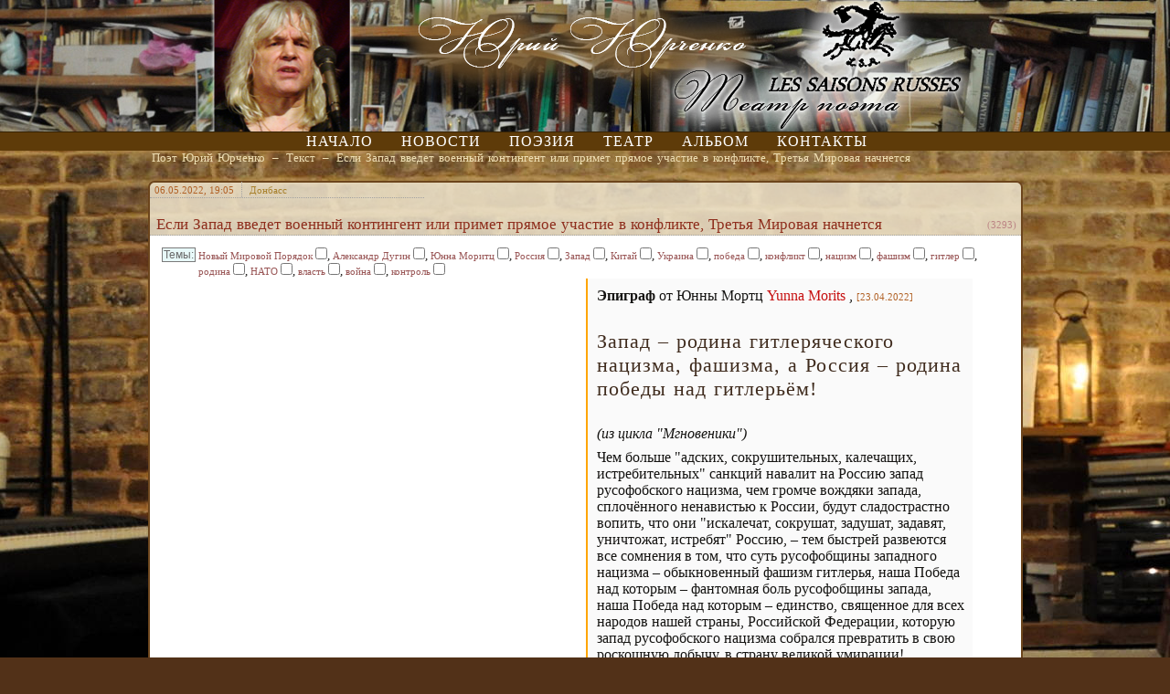

--- FILE ---
content_type: text/html; charset=utf-8
request_url: http://yourtchenko.ru/modules.php?name=News&sid=23
body_size: 9726
content:
<!DOCTYPE HTML PUBLIC "-//W3C//DTD HTML 4.01 Transitional//EN">
<html>
<head>
<meta http-equiv="content-type" content="text/html; charset=UTF-8">
<meta http-equiv="expires" content="Tue, 16 Dec 2025 23:46:00 +0300">
<meta name="resource-type" content="document">
<meta name="distribution" content="global">
<meta name="author" content="Поэт Юрий Юрченко">
<meta name="copyright" content="Copyright (c) by Поэт Юрий Юрченко">
<meta name="keywords" content="Новый Мировой Порядок, Александр Дугин, Юнна Моритц, Россия, Запад, Китай, Украина, победа, конфликт, нацизм, фашизм, гитлер, родина, НАТО, власть, война, контроль">
<meta name="description" content="Запад – родина гитлеряческого нацизма, фашизма, а Россия – родина победы над гитлерьём! Проблема заключается в том, что Россия, начав специальную военную операцию (СВО) на Украине, не может не добиться в ней победы. Эта победа">
<meta name="robots" content="index, follow">
<meta http-equiv="pragma" content="no-cache">
<meta property="article:published_time" content="2022-05-06T19:05:56+0300"/>
<meta property="og:description" content="Юнна Мортц. Запад – родина гитлеряческого нацизма, фашизма, а Россия – родина победы над гитлерьём! Александр Дугин. Проблема заключается в том, что Россия, начав специальную военную операцию (СВО) на Украине, не может не добиться в ней победы. Эта победа имеет вполне конкретные очертания – максимально полный контроль надо всей территорией Украины, минимально – это освобождение Новороссии от Одессы до Харькова. Но никак не меньше. Это вопрос «быть или не быть?». 
В такой ситуации Россия пойдет для реализации своих целей буквально на все. Даже на ядерное столкновение. Потому что это вопрос жизни и смерти. Для Запада же есть много иных решений, кроме начала Третьей Мировой войны и ядерного суицида человечества.
"/>
<meta property="og:image" content="https://yourtchenko.ru/i/News/dff77ede3e3ef0d3fbde69ee5fbb5ced.01.2022-05-06_184425.jpg.wlmda">
<title>Если Запад введет военный контингент или примет прямое участие в конфликте, Третья Мировая начнется | Поэт Юрий Юрченко</title>
<link rel="shortcut icon" href="/favicon.ico" type="image/x-icon">
<link rel="stylesheet" HREF="/themes/center/style/style.css" TYPE="text/css">


<link rel="stylesheet" href="/js/lightbox.min.css" type="text/css" media="screen" />
<script type="text/javascript" src="/js/lightbox-plus-jquery.min.js"></script>

</head>


<body leftmargin="0" topmargin="0" rightmargin="0" bottommargin="0" marginwidth="0" marginheight="0">
<table width="100%" border="0" cellpadding="0" cellspacing="0" style="background: url(/i/DSC_0002.jpg) fixed no-repeat #8E672F;"><tr height="144"><td valign="top" align="center"><a href="/"><img src="/themes/center/images/logo5.png" width="888" height="144" border="0" alt=""></a></td></tr></table>

<table width="100%" cellspacing="0" cellpadding="0" border="0" bgcolor="#5E3B09" style="border-top: 1px solid #362305;"><tr><td width="50%">&nbsp;</td><td width="1%" style="padding:1 10 1 10;" valign="bottom"><span class="llink">
<a href="index.php" class="llink">Начало</a> <a href="modules.php?name=News" class="llink">Новости</a> <a href="/modules.php?name=News&topic=3" class="llink">Поэзия</a> <a href="/modules.php?name=News&topic=4" class="llink">Театр</a> <a href="modules.php?name=Gallery" class="llink">Альбом</a> <a href="modules.php?name=Contact" class="llink">Контакты</a> 
</nobr></td><td width="50%">&nbsp;</td></tr></table>

<table width="960" height="100%" border="0" cellpadding="0" cellspacing="0" align="center"><tr><td width="100%" valign="top">
<table width="100%" border="0" cellpadding="0" cellspacing="0"><tr><td><font class="linelink"><a class="linelink" href="/">Поэт Юрий Юрченко</a> – <a class="linelink" href="modules.php?name=News">Текст</a> – <a class="linelink" href="/modules.php?name=News&sid=23">Если Запад введет военный контингент или примет прямое участие в конфликте, Третья Мировая начнется</a></td></tr></table><table width='100%' border='0' cellpadding='0' cellspacing='1'><tr valign='top'><td></td><td width='100%'><table width='100%' border='0' cellpadding='0' cellspacing='0'><tr valign='top'><td><table width='100%' border='0' cellpadding='0' cellspacing='0'><tr valign='top'><td width='100%'>


<br>
<table width=100% cellspacing="0" cellpadding="0" border=0 class="paper border"><tr height=51><td valign=bottom style='border-bottom: 1px dotted #a2a2a2;'><table width=100% height=51 border=0 cellspacing=0 cellpadding=0><tr valign=top><td><table border=0 cellspacing=0 cellpadding=0 style="border-bottom: 1px dotted #a2a2a2;"><tr><td width=100 nowrap><span style='padding:1 5 1 5;'><time itemprop="dateCreated" datetime="2022-05-06MSK19:05"><span class="date" title="06.05.2022, 19:05">06.05.2022, 19:05</span></time></span></td><td width=200><span style='border-left: 1px dotted #a2a2a2;padding:1 5 1 5;'><a href='modules.php?name=News&topic=2' class='topaddress'>Донбасс</a></span></td></tr></table></td></tr><tr height=40><td valign=bottom><table width=100% border=0 cellspacing=0 cellpadding=2><tr><td width=100% style='padding:1 1 1 7;'><h1 style='padding: 0px 0px 0px 0px; margin: 0px 0px 0px 0px;'><a href='modules.php?name=News&sid=23' title='Новый Мировой Порядок, Александр Дугин, Юнна Моритц, Россия, Запад, Китай, Украина, победа, конфликт, нацизм, фашизм, гитлер, родина, НАТО, власть, война, контроль' class=storytitle>Если Запад введет военный контингент или примет прямое участие в конфликте, Третья Мировая начнется</a></h1><td><td align=right><span class=tiny title='Прочтено: 3293'>(3293)</span>&nbsp;</td></tr></table></td></tr></table></td></tr><tr><td valign=bottom bgcolor='#FFFFFF'><table width=100% border=0 cellspacing=13 cellpadding=0><tr><td><table border=0 cellspacing=0 cellpadding=0 width='100%'><form name='keywords' action='modules.php?name=News' method='post'><tr valign=top><td><input name='keyw_do' type='submit' value='Темы:' title='Выбрать статьи по указанным темам' class='sl'></td><td>&nbsp;</td><td width='100%'><a class='keywords' href='modules.php?name=News&amp;keyw=Новый Мировой Порядок'>Новый Мировой Порядок</a><input name='keyw[0]' type='checkbox' value='Новый Мировой Порядок' class='smbox'>, <a class='keywords' href='modules.php?name=News&amp;keyw=Александр Дугин'>Александр Дугин</a><input name='keyw[1]' type='checkbox' value='Александр Дугин' class='smbox'>, <a class='keywords' href='modules.php?name=News&amp;keyw=Юнна Моритц'>Юнна Моритц</a><input name='keyw[2]' type='checkbox' value='Юнна Моритц' class='smbox'>, <a class='keywords' href='modules.php?name=News&amp;keyw=Россия'>Россия</a><input name='keyw[3]' type='checkbox' value='Россия' class='smbox'>, <a class='keywords' href='modules.php?name=News&amp;keyw=Запад'>Запад</a><input name='keyw[4]' type='checkbox' value='Запад' class='smbox'>, <a class='keywords' href='modules.php?name=News&amp;keyw=Китай'>Китай</a><input name='keyw[5]' type='checkbox' value='Китай' class='smbox'>, <a class='keywords' href='modules.php?name=News&amp;keyw=Украина'>Украина</a><input name='keyw[6]' type='checkbox' value='Украина' class='smbox'>, <a class='keywords' href='modules.php?name=News&amp;keyw=победа'>победа</a><input name='keyw[7]' type='checkbox' value='победа' class='smbox'>, <a class='keywords' href='modules.php?name=News&amp;keyw=конфликт'>конфликт</a><input name='keyw[8]' type='checkbox' value='конфликт' class='smbox'>, <a class='keywords' href='modules.php?name=News&amp;keyw=нацизм'>нацизм</a><input name='keyw[9]' type='checkbox' value='нацизм' class='smbox'>, <a class='keywords' href='modules.php?name=News&amp;keyw=фашизм'>фашизм</a><input name='keyw[10]' type='checkbox' value='фашизм' class='smbox'>, <a class='keywords' href='modules.php?name=News&amp;keyw=гитлер'>гитлер</a><input name='keyw[11]' type='checkbox' value='гитлер' class='smbox'>, <a class='keywords' href='modules.php?name=News&amp;keyw=родина'>родина</a><input name='keyw[12]' type='checkbox' value='родина' class='smbox'>, <a class='keywords' href='modules.php?name=News&amp;keyw=НАТО'>НАТО</a><input name='keyw[13]' type='checkbox' value='НАТО' class='smbox'>, <a class='keywords' href='modules.php?name=News&amp;keyw=власть'>власть</a><input name='keyw[14]' type='checkbox' value='власть' class='smbox'>, <a class='keywords' href='modules.php?name=News&amp;keyw=война'>война</a><input name='keyw[15]' type='checkbox' value='война' class='smbox'>, <a class='keywords' href='modules.php?name=News&amp;keyw=контроль'>контроль</a><input name='keyw[16]' type='checkbox' value='контроль' class='smbox'></td></tr></form></table><table border="0" width="100%" cellspacing="0" cellpadding="0"><tr><td>
<blockquote class="epigraph" title="Эпиграф от Юнны Мортц">
<p><b>Эпиграф</b> от Юнны Мортц <a href="javascript:void(0);" rel="nofollow" title="Yunna Morits | https://t.me/yunnamorits/84">Yunna Morits</a> , <span class="date" title="[23.04.2022 9:19]">[23.04.2022]</span></p>

<h3 class="black">Запад – родина гитлеряческого нацизма, фашизма, а Россия – родина победы над гитлерьём!</h3>
<p><i>(из цикла "Мгновеники") </i></p>
<p>Чем больше "адских, сокрушительных, калечащих, истребительных" санкций навалит на Россию запад русофобского нацизма, чем громче вождяки запада, сплочённого ненавистью к России, будут сладострастно вопить, что они "искалечат, сокрушат, задушат, задавят, уничтожат, истребят" Россию, – тем быстрей развеются все сомнения в том, что суть русофобщины западного нацизма – обыкновенный фашизм гитлерья, наша Победа над которым – фантомная боль русофобщины запада, наша Победа над которым – единство, священное для всех народов нашей страны, Российской Федерации, которую запад русофобского нацизма собрался превратить в свою роскошную добычу, в страну великой умирации!<br>
<b><i>Супротив такой умирации приступили к военной операции войска Российской Федерации.</i></b></p>
<p class="verse_c_t">Х Х Х</p>
<p class="verse_c">Сегодня страны запада, они,<br>
Хвастливо, нагло обсуждая все детали,<br>
Приговорить Россию к смерти возмечтали,<br>
Как мрази кровожадной гитлерни.<br>
И это – суть происходящих здесь<br>
Событий, где под бурные овации<br>
Убить страну Российской Федерации<br>
Сплотился воедино запад – весь!<br>
И этот запад русофобской гитлеряции<br>
Сейчас и здесь велит моей стране -<br>
Сдаваться нами побеждённой гитлерне,<br>
Стать Федерацией Российской умирации!<br>
Да разве даст Господь сдаваться и сдавать<br>
Россию гитлерячьим русофобам,<br>
Которым с наслаждением особым<br>
Велит Россию запад в клочья рвать?<br>
Сегодня – Пятница Страстная, ей вослед<br>
Грядёт в Россию Воскресение Христово.<br>
Не сомневайтесь, что В Начале было Слово,<br>
И что от Господа – Победы нашей свет.</p>
<p class="verse_c_t">Х Х Х</p>
<p class="verse_c">Должно решиться всё на поле боя, -<br>
Сказал знаток всего, что быть должно,<br>
Он держит нос морковкой, хвост – трубою,<br>
Забыть мечтая, то-то и оно,<br>
Что победила родина моя<br>
На поле боя, где она сражалась<br>
С его берлогой зверской гитлерья, -<br>
Забыть мечтает он такую малость!<br>
Какой-то власти возглавляет он контору,<br>
Мечтая сбросить груз вины за гитлерьё,<br>
Теперь устроив поле боя, на котором<br>
Сойдутся в клочья рвать Отечество моё,<br>
Громить оружием, деньгами и войсками<br>
Демократического зверства гитлерья,<br>
Громить Россию, где присутствует не зря,<br>
На поле боя помогая ей веками,<br>
Священный дух Небесного Царя, -<br>
Он помогает ей как раз на поле боя<br>
Победно разгромить зверьё любое,<br>
Чья сила зверская любуется собою!<br>
На поле боя – там погибель гитлерья,<br>
Где всё решает Родина моя!</p></blockquote>
<table cellspacing=0 cellpadding=0 ALIGN="right" width='300' height='300'><tr><td><a href="javascript:var a=window.open('media.php?name=News&MediaOp=Wshow&idMediaAss=s23&MediaName=2022-05-06_184425.jpg&MediaNum=01','Newss2301','height=449,width=378,location=0,menubar=0,scrollbars=1,status=0,titlebar=0,toolbar=0,top=99,left=144')" title=""><img src="media.php?name=News&MediaOp=show&idMediaAss=s23&MediaName=2022-05-06_184425.jpg&MediaNum=01&ImgWs=300&ImgHs=300" border="0" hspace="9" vspace="1" width='300' height='300' title="" alt=""></a></td></tr><tr><td><p class=pic_name></p></td></tr></table>
<br>
<p class="author">Александр Дугин <a href="javascript:void(0);" rel="nofollow" title="AGDchan | https://t.me/Agdchan/5121 https://t.me/Agdchan/5123 https://t.me/Agdchan/5124 https://t.me/Agdchan/5125 https://t.me/Agdchan/5126 https://t.me/Agdchan/5127 https://t.me/Agdchan/5128 https://t.me/Agdchan/5129">AGDchan</a> , <a href="javascript:void(0);" rel="nofollow" title="AGDchan | https://t.me/Agdchan/5121">t.me/Agdchan/5121</a> , <span class="date" title="[06.05.2022 13:28]">[06.05.2022]</span></p>
<h2>Как далеко мы зайдем? Будет ли Третья Мировая? </h2>
<p>Проблема заключается в том, что Россия, начав специальную военную операцию (СВО) на Украине, не может не добиться в ней победы. Эта победа имеет вполне конкретные очертания – максимально полный контроль надо всей территорией Украины, минимально – это освобождение Новороссии от Одессы до Харькова. Но никак не меньше. Это вопрос «быть или не быть?». В то же время ставки Запада совершенно иные. Полностью отдать России Украину, которую Запад пытался последние 30 лет оторвать от России и подчинить своей политике, – это неприятно, но не смертельно, тем более, что теперь у Запада появляется очень удобный враг, позволяющий решить много проблем – консолидировать НАТО, укрепить контроль США над Европой, фактически спасти глобализацию и отчасти даже саму американскую гегемонию. То есть даже потеря Украины Западом не будет катастрофой и, наоборот, откроет новые возможности. Для России же все иначе: не достигнув поставленных целей, Россия получит смертельный удар, от которого не оправится. Россия перешла Рубикон, и ей теперь необходима только победа. Победа – чтобы быть.</p>
<p>В такой ситуации Россия пойдет для реализации своих целей буквально на все. Даже на ядерное столкновение. Потому что это вопрос жизни и смерти. Для Запада же есть много иных решений, кроме начала Третьей Мировой войны и ядерного суицида человечества.</p>
<p>Красной линией для России является прямое участие НАТО в конфликте – например, вхождение военного контингента одной из стран НАТО (Польши или Румынии) на территорию Украины. Это станет началом Третьей Мировой.</p>
<p>Но все зависит теперь не от России, а от Запада. Если Запад примет решение начать Третью Мировую, то есть введет военный контингент или примет прямое участие в конфликте каким-то иным образом, то тем самым Третья Мировая начнется. А если Запад продолжит помогать киевскому режиму каким-то иным образом, ее можно избежать.</p>
<br>
<p>С самого начала СВО было ясно, что Россия ориентирована на программу-максимум – отсюда точечные удары по западным территориям, вплоть до Львова. Но победой будет считаться и реализация программы-минимум – то есть полное освобождение Новороссии, что включает территории Харьковской области, само собой разумеется, Донбасса, Херсонской области, Запорожья, Николаевской области, Днепропетровской области и Одессы.</p>
<p>Новый формат отношения России с Европой станет возможным только после окончания военной стадии операции и с учетом ее результатов. Раньше какие бы то ни было конференции будут бессмысленными, так как Запад станет настаивать только на одном – на немедленном прекращении боевых действий, которые Россия до достижения победы не прекратит ни за что. После Победы будет видно.</p>
<p>Современная европейская культура – Cancel Culture, LGBY+, трансгуманизм и постмодерн – не имеет ничего общего с настоящей Европой и основывается на ее прямом отрицании. Современный Запад представляет собой предельно декадентскую цивилизацию, которая прокляла свои собственные основания. Чем меньше контактов у России с этим проклятым токсичным обществом будет, тем лучше для России.</p>
<p>Россия никогда не была частью Европы ни до Урала, ни далее, поскольку она есть особая отдельная цивилизация – православная и евразийская. Так что это не потеря, а если и потеря, то только для самих европейцев, которые теряют в лице России культуру, более близкую к настоящей Европе, чем та пародия, которую представляет собой либеральный атлантистский и совершенно выродившийся Евросоюз.</p>
<p>«Новый мировой порядок» – это либеральный проект в его последней наивысшей фазе, когда либерализм полностью превращается в тоталитарную систему. Ничего подлинно демократического в нем не остается, а вся власть передается транснациональному Мировому Правительству, которое диктует человечеству, какие ценности, нормы и правила являются обязательными, какие приемлемыми, а какие запретными. Не обращая внимая на различие культур и цивилизаций. Новый мировой порядок – это глобальный концлагерь. И места демократии в нем нет.</p>
<p>Россия также не имеет в системе «Новый мировой порядок» никакого места, так как настаивает на своей суверенности и самобытности, на русской системе ценностей, которая не обязана соответствовать нормативам, утвержденным глобалистами. Поэтому Россия сражается за многополярный мир, где будет не одна цивилизация (либеральная, по Фукуяме), а несколько разных (по Хантингтону).</p>
<p>Россия и Китай. Россия – великая держава не только по территории и ресурсам, но и по вооружению, и по политической воле. Уступая экономически многократно Китаю, Россия имеет и целый ряд стратегических преимуществ. Поэтому Китай не является угрозой для России, он наш союзник в борьбе против западной гегемонии и за многополярный мир. Без России Китай не сможет быть суверенным, впрочем, как и Россия нуждается – особенно сейчас – в поддержке Китая.</p>
<p>Папа Франциск представляет собой ту ветвь христианства, которая еще со времен Средневековья для православных не представляет собой никакого авторитета. На современном антихристианском Западе влияние Папы минимально, сведено к ничего не значащей и ни на что не влияющей гуманитарной функции. Не имеет никакого значения для нас, что он думает о «справедливых» и «несправедливых» войнах. А его призыв искать Русской цивилизации согласия в случае жизненного конфликта с тем, что в наших глазах является цивилизацией Антихриста, не особенно понимая нашу позицию, большого веса в наших глазах не имеет. Надо было думать, когда католики поддерживали русофобию среди украинских униатов. Это – один из целого ряда факторов, приведших к нынешнему конфликту.</p>
<p>Толстой в современной России не очень популярен. Он призывал к отказу от Церкви и монархии, что принесло русским чудовищные страдания в ХХ веке. Он дискредитирован в глазах большинства. Обращение к нему не является аргументом. Лично мне он очень интересен, особенно в его исследованиях русских ересей и народных сект. Но это область моих научных исследований. Пацифизм в целом – это одна из подлейших форм мышления, которая ведет к тотальной войне. Все это прекрасно предвидел Достоевский, который, в отличие от Толстого, является в своем мистическом и радикальном русском патриотизме ориентиром для нашего общества, и вот его можно считать повелителем умов. Взять только количество экранизаций его произведений и сериалов о его жизни. Это драматически контрастирует с почти полностью отсутствующим интересом к Толстому.</p>
<br>

<h3>Послестишие от Юнны Моритц </h3>
<p><a href="javascript:void(0);" rel="nofollow" title="Yunna Morits | https://t.me/yunnamorits/92">Yunna Morits</a> , <a href="javascript:void(0);" rel="nofollow" title="Yunna Morits | https://t.me/yunnamorits/92">t.me/yunnamorits/92</a> , <span class="date" title="[02.05.2022 19:34]">[02.05.2022]</span></p>
<p class="verse_t">* * *</p>
<p class="verse_">Мы не исчезнем никогда,<br>
Не испаримся, как вода, -<br>
Но вдруг придумаете если,<br>
Как сделать так, чтоб навсегда<br>
Мы окончательно исчезли, -<br>
Проверьте зрение и слух:<br>
Ваш образ жизни слеп и глух,<br>
Ваш образ мыслей глух и слеп!<br>
Мы здесь присутствуем – как хлеб<br>
Насущный, с нами – Отче наш,<br>
Создатель, а не персонаж,<br>
Он – дух творящий, Божий дух!<br>
Мне приходилось в дни разрух<br>
Искать в развалинах ночлег,<br>
Но рядом спящий человек<br>
Дыханьем грел со всех сторон<br>
Мой детский сон, мой детский стон, -<br>
Мы не исчезли никуда<br>
И не исчезнем никогда!<br>
Мы здесь присутствуем, как свет<br>
Любви, которой сносу нет.<br>
Мы благодарны высшей силе,<br>
Что мы любовь не износили!<br>
А кто любовь износит в хлам<br>
И дышет ненавистью к нам,<br>
И ждёт, что мы исчезнем вдруг<br>
От ненависти всех вокруг, -<br>
Пускай читает "Отче наш":<br>
Играя ненависти бритвой,<br>
Пускай спасается молитвой!<br>
Мы не исчезнем, как мираж,<br>
Не испаримся, как вода,<br>
И не провалимся туда,<br>
Где ваша ненависть к России.<br>
Мы благодарны высшей силе,<br>
Что мы любовь не износили!</p>

<blockquote class="quote_block">
<p><a href="https://trueinform.ru/modules.php?name=Laid&sid=69696" name="" title="">Александр Дугин: Приоритеты нашей информационной политики</a></p>
<p>1. Активация русского цивилизационного кода внутри страны, как залога Победы. Для этого нужна фундаментальная трансформация всей информационной, культурной и образовательной структуры. Нам нужно обосновать культурный суверенитет. А для этого необходимы прежде всего суверенные носители русского духа.</p>
<p>2. Обращение к Не-Западу (Китай, Индия, исламские страны, Латинская Америка, Африка, антилиберальные и антиглобалистские диссиденты Запада). Для этого необходимы настоящие знатоки этих не-западных культур.</p>
<p>3. Надо изживать Запад изнутри, рвать с Анти-Россией. Многие ключевые фигуры Анти-России уже убежали и плюют в государство и народ извне. Вы сами знаете, о ком я говорю и как их следует называть. Но еще больше, затихнув, остались. Информационное поле – прежде всего именно оно – должно быть очищено от таких носителей духа лжи, духа зла, духа предательства.</p>
</blockquote>

</td></tr></table>
<table border="0" width="100%" cellspacing="5" cellpadding="0">
<tr><td align=center>
</td></tr></table>

<br><br><div align=right><font class="tiny">Дата: 06.05.2022 19:05 (Прочтено: 3293)<br>Copyright &copy;  Поэт Юрий Юрченко &nbsp;&nbsp;Все права защищены.<br></div><br>
</td></tr></table></td></tr></table><br>
<table border=0></table>
<a name="comments"></a>
<table width=100% cellspacing=0 cellpadding=5 border=0><tr><td class="paper border"><table width=100% cellspacing=5 cellpadding=0 border=0><tr><td><table width=100% cellspacing=3 cellpadding=0 border=0><tr><td><table align=center cellspacing=0 cellpadding=1 border=0><tr><td class="paper2 border2"><table width=100% cellspacing=5 cellpadding=0 border=0><tr><td>
<h3>Комментарии к статье</h3>
<p>Только зарегистрированные пользователи могут оставлять комментарии.<br>Пожалуйста <a href="/modules.php?name=Users">авторизируйтесь</a> или <a href="/modules.php?name=Users&op=new_user">зарегистрируйтесь.</a><br>(Для регистрации надо иметь E-mail и подтвердить регистрацию)
</td></tr></table></td></tr></table><br></td></tr></table></td></tr></table></td></tr></table><br></td></tr></table>
</td><td></td></tr></table></td></tr></table>
</td></tr></table>
<table width=100% border=0 cellspacing=0 cellpadding=0><tr><td align=center>
<font class="footmsg">[ <span title="Указан момент генерации страницы">16.12.2025 13:45:27</span> ]</font> <!-- [ Компиляция страницы 0.105sсек. ] -->
</td></tr></table>

</body></html>

--- FILE ---
content_type: text/css
request_url: http://yourtchenko.ru/themes/center/style/style.css
body_size: 3263
content:


body {
background: url(/i/DSC_2401_1920_70.JPG) fixed bottom no-repeat #523118;
color: #141311;
font-family: Verdana,Tahoma;
font-size: 12px;
}
p {font-family: 'Times New Roman';font-size:16px;line-height:18px;margin: 8px 5px 8px 5px;}

a:link,a:visited {
color:#c60f0f;
text-decoration:none;
}
a:active,a:hover {color:red;}

u {text-decoration:none; border-bottom: 1px solid;}

li{font-family: 'Times New Roman';font-size:16px;line-height:18px;margin:8px 13px 8px 13px;}
td {font-family: verdana,tahoma; font-size: 13px;}
input,select,textarea {font-size:13px;border: 1px solid #c273f2;background-color:#e8f9f9;}
form {margin:3px 0px 3px 0px;}

ul.t {list-style: none;}
li.t{
//z-index: expression(runtimeStyle.zIndex = 1, this.innerHTML = "&ndash;" + this.innerHTML) /* хак для ие6 и 7 */
}
li.t:before{content: "\2013\A0";}

h1 {font-family: 'Times New Roman'; color:#c60f0f;font-weight:normal;font-size:28px;word-spacing:1px;letter-spacing:1px;padding: 5px 10px 5px 50px;}
h2 {font-family: 'Times New Roman'; color:#c60f0f;font-weight:normal;font-size:25px;word-spacing:1px;letter-spacing:1px;padding: 5px 5px 5px 5px;}
h3 {font-family: 'Times New Roman'; color:#c60f0f;font-weight:normal;font-size:22px;word-spacing:1px;letter-spacing:1px;padding: 5px 5px 5px 5px;}
h4 {font-family: 'Times New Roman'; color:#c60f0f;font-weight:normal;font-size:20px;word-spacing:1px;letter-spacing:1px;padding: 5px 5px 5px 5px;}
h5 {font-family: 'Times New Roman'; color:#c60f0f;font-weight:bold;font-size:18px;word-spacing:1px;line-height:19px;padding: 5px 5px 5px 5px;}
h6 {font-family: 'Times New Roman'; font-weight:bold;font-size:16px;color:#c60f0f;margin:7px 13px 3px 33px; word-spacing:1px; line-height:17px; font-style:italic;}



.main {font-family: 'Times New Roman';font-size:16px;line-height:18px;margin: 8px 5px 8px 5px; text-indent:20px;}
.main_b {font-family: 'Times New Roman';font-size:21px;line-height:25px;margin: 8px 5px 8px 5px; }
.main_t {font-family: 'Times New Roman';font-size:28px;line-height:33px;margin: 8px 5px 8px 5px; }
.verse {font-family: 'Times New Roman'; font-size:17px;line-height:19px; margin:5px 13px 3px 130px; text-decoration: none;  font-style: italic; white-space:nowrap;}
.verse_ {font-family: 'Times New Roman'; font-size:17px;line-height:19px; margin:5px 13px 3px 130px; text-decoration: none; white-space:nowrap;}
.verse_n {font-family: 'Times New Roman'; font-size:17px;line-height:19px; margin:5px 13px 3px 130px; text-decoration: none;}
.verse_d {font-family: 'Times New Roman'; font-size:17px;line-height:19px; margin:13px 13px 13px 210px; text-decoration: none;}
.verse_t {font-family: 'Times New Roman'; font-size:19px;line-height:23px; margin:33px 13px 13px 130px; text-decoration: none;}
.verse_c {font-family: 'Times New Roman'; font-size:17px;line-height:19px; text-decoration: none; font-style: italic;}
.verse_c_t {font-family: 'Times New Roman'; font-size:19px;line-height:23px; text-decoration: none;}
.interview {font-family: 'Times New Roman';font-weight:bold;font-size:16px;margin: 13px 5px 13px 25px;}

.paper {background-color: rgba(244, 235, 214, 0.8);  border-radius: 7px 7px 7px 7px;}
.paper_afisha {background-color: rgba(238, 238, 238);  border-radius: 7px 7px 7px 7px;}
/* rgba(239, 223, 186, 0.8) */
.border {border:2px solid #6C451C;}
.paper2 {background-color: #FFFFFF; rgba(255, 255, 255, 0.3); border-radius: 7px 7px 7px 7px;}
.border2 {border:2px solid #855C31;}
.paper_white {background-color: #FFFFFF; border:2px solid #DCD2C7; border-radius: 5px 5px 5px 5px;}
img {opacity: 1;}
.litle_circle {-webkit-border-radius: 10px;-moz-border-radius: 10px;border-radius: 10px;-khtml-border-radius:10px;}
.small_circle {border:3px solid #494e30;
-webkit-border-radius: 20px;-moz-border-radius: 20px;border-radius: 20px;-khtml-border-radius:20px;}
.circle {border:3px solid #494e30;
-webkit-border-radius: 50px;-moz-border-radius: 50px;border-radius: 50px;-khtml-border-radius:50px;}


.angle {border-left:1px dotted #999999;border-bottom:1px dotted #999999; margin-left: 50px; padding: 2px 3px 2px 5px;}
.epigraph {background-color: #fafafa; border-left: 2px solid orange; border-bottom: 1px dotted #999999; padding: 2px 3px 2px 5px; margin-left:50%;}
.quote {float: right; padding: 0px 0px 0px 5px; width: 300px; border-left: 2px solid orange; border-bottom: 1px dotted #999999; margin: 5px 0px 5px 10px; background-color:#fafafa;}

.quote_block {padding: 5px 5px 5px 5px; margin: 5px 5px 5px 5px; background-color:#efe9e4;
-webkit-border-radius: 7px 7px 7px 7px; -moz-border-radius: 7px 7px 7px 7px; border-radius: 7px 7px 7px 7px; -khtml-border-radius: 7px 7px 7px 7px;}


.quote_left {float: left; padding: 0px 5px 0px 0px; width: 300px; border-right: 2px solid orange; border-bottom: 1px dotted #999999; margin: 5px 10px 5px 0px; background-color:#fafafa;}
.quote_text {font-family:Verdana,Tahoma;font-size:13px;line-height:18px;}

.und_red,a.und_red:link,a.und_red:visited {border-bottom: 1px solid #c60f0f;}
.und_black,a.und_black:link,a.und_black:visited {border-bottom: 1px solid #3f2b1d;}

.back_yellow,a.back_yellow:link,a.back_yellow:visited {background-color:lightyellow;}
.back_violet,a.back_violet:link,a.back_violet:visited {background-color:#d7d0f0;}

.green,a.green:link,a.green:visited {color: #20631d;}
.blue,a.blue:link,a.blue:visited {color: #180e96;}
.violet,a.violet:link,a.violet:visited {color: #6a2c7e;}
.gold,a.gold:link,a.gold:visited {color: #5b490d;}
.black,a.black:link,a.black:visited {color: #3f2b1d;}
a.green:hover,a.blue:hover,a.violet:hover,a.gold:hover,a.black:hover {color: #c60f0f;}

.author {font-style:italic;text-decoration:none;margin:13px 13px 13px 77px; padding-left: 5px; border-left:1px dotted orange;}
a.author:link,a.author:visited,h1.author {color:#772828;}
a.author:active,a.author:hover {color:#c60000;}

.simple {font-family: Verdana,Tahoma; font-size:11px; line-height:13px;margin: 4px 1px 1px 7px;}
.pic_name {font-family: Verdana,Tahoma;color: DarkSlateGray;font-size:13px;line-height:15px; margin: 1px 3px 2px 5px;}
.pic {border:0px;}
.dlink {color: #002593;font-weight:bold;}


.ad_text,.re_text {font-family: Verdana,Tahoma;color: #38334d;font-size:12px;line-height:16px;margin: 9px 5px 9px 50px; padding: 3px 0px 3px 5px; border-top:1px dotted #999999; border-left:3px solid #918aa8; border-bottom:1px dotted #999999;}
.ad_tbl,.re_tbl {font-family: Verdana,Tahoma;color: #38334d;font-size:10px;line-height:13px; margin: 1px 3px 2px 5px;}
.ad_block,.re_block {border-top:1px dotted #999999; border-left:2px solid #918aa8; border-bottom:1px dotted #999999; padding:2px 5px 9px 5px; padding:5px 3px 5px 5px;}
.ad_line,.re_line {border:1px solid #918aa8; margin: 2px 5px 2px 5px;}



.bukvica {color: white; font: 300%/110% arial; font-weight: bold; margin: 0 0.15em 0 0; float: left; display: block; padding: 0 0.2em 0 0.2em; background-color: #9c9fa7;}
.logo {color: #abced3; font: 77px arial; font-weight: bold;padding: 0px 0px 0px 0px;margin: 0px 0px 0px 0px;}
.header {color: #de7676; font: 28px arial; font-weight: bold;padding: 0px 0px 0px 0px;margin: 8px 5px 8px 5px;}
.header2 {color: #de7676; font: 21px arial; font-weight: bold;padding: 0px 0px 0px 0px;margin: 8px 5px 8px 5px;}
.shead {color: #536b80;background-color:#f4f4f4;border:1px dotted #999999; font-family: 'Times New Roman'; font-size:18px; font-weight:bold; word-spacing:3px; text-decoration:none; margin: 5px 3px 9px 5px; padding:18px 5px 18px 23px;}
.thead {color: #415463;background-color:#f4f4f4;border:1px dotted #999999; font-size:16px;line-height:23px; word-spacing:3px; text-decoration:none; margin: 2px 5px 9px 5px; padding:9px 5px 9px 13px;}
.sheadr {color: #536b80;background-color:#f4f4f4;border:1px dotted #999999; font-family: 'Times New Roman'; font-size:18px; font-weight:bold; word-spacing:3px; text-decoration:none; margin: 5px 3px 9px 5px; padding:18px 5px 18px 23px;
-webkit-border-radius: 30px;-moz-border-radius: 30px;border-radius: 30px;-khtml-border-radius:30px;}
.theadr {color: #415463;background-color:#f4f4f4;border:1px dotted #999999; font-size:16px;line-height:23px; word-spacing:3px; text-decoration:none; margin: 2px 5px 9px 5px; padding:9px 5px 9px 13px;
-webkit-border-radius: 30px;-moz-border-radius: 30px;border-radius: 30px;-khtml-border-radius:30px;}

.search {color: red; background-color:lightyellow; font-weight:bold; font-size:21px;}

.keywords {color: #bc8585;font-size: 11px;text-decoration: none;font-family: verdana,tahoma;}
a.keywords:link,a.keywords:visited {color: #985454;font-size: 11px;text-decoration: none;font-family: verdana,tahoma;}
a.keywords:active,a.keywords:hover {color:#e94949;}

.content {font-family: Verdana,Tahoma;font-size:11px;line-height:13px;margin: 2px 2px 2px 2px;}
.date {font-size:11px;color: #b16125; white-space:nowrap;}
.boxcontent {font-family: Verdana,Tahoma; color:#5d5d5d; font-size:11px; line-height:13px; margin: 5px 2px 5px 2px;}

.more,a.more:link,a.more:visited {font-family: Verdana,Tahoma;font-size: 16px; border:2px solid #d0a880; background-color:#efe9e4; color: #924343; word-spacing:3px;text-decoration:none; padding:1px 8px 2px 8px;
-webkit-border-radius: 12px 12px 12px 12px; -moz-border-radius: 12px 12px 12px 12px; border-radius: 12px 12px 12px 12px; -khtml-border-radius: 12px 12px 12px 12px;
}
a.more:active,a.more:hover {background-color: #e8ded7; color: #924343;}





.topaddress,a.topaddress:link,a.topaddress:visited {color: #a8802b;text-decoration: none; font-size:11px; padding: 0px 3px 0px 3px;white-space:nowrap; white-space:nowrap;}
a.topaddress:active,a.topaddress:hover {color: #ffffff;background-color:#a8802b;text-decoration: none; }

.storytitle,a.storytitle:link,a.storytitle:visited {color:#8e2d1c;font-family: verdana,tahoma;font-size:17px;text-decoration:none; word-spacing:1px;letter-spacing:0px; padding: 5px 1px 5px 0px;}
a.storytitle:active,a.storytitle:hover {color:#d92c0d; text-decoration:none;}
/* color: #AF250B #af59d9; */
.option,a.option:link,a.option:visited {color:#ab552c;font-family: verdana,tahoma;font-size:15px;text-decoration:none;font-weight:normal;word-spacing:1px;letter-spacing:0px; padding: 5px 5px 5px 5px;border-bottom:1px dotted #9e9e9e;}
a.option:active,a.option:hover {color:b333ff;text-decoration:none;}

.authorname,a.authorname:link,a.authorname:visited {color:5b318a;font-family: verdana,tahoma;font-size:15px;text-decoration:none; font-weight:bold; word-spacing:1px;letter-spacing:0px; padding: 5px 1px 5px 0px;}
a.authorname:active,a.authorname:hover {color:b333ff;text-decoration:none;}

.nodec,A.nodec:hover,A.nodec:link,A.nodec:active,A.nodec:visited {text-decoration:none}
.nowrap {white-space:nowrap;}

.red {color: #c60f0f;}
a.red:link,a.red:visited {color:#ef3434;}
a.red:active,a.red:hover {color:#D13514;}



.menutitle,a.menutitle:link,a.menutitle:visited {color:#c21212;font-family: Verdana,Tahoma; word-spacing: 2px; text-decoration:none; font-size: 13px; border:1px dotted #b2b2b2;background-color:#f0f0f0;padding: 1px 5px 1px 5px;line-height:21px;white-space:nowrap;}
a.menutitle:active,a.menutitle:hover {color:#960e0e;text-decoration:none; border:1px dotted #9e9e9e;background-color:#ffffff;}

.menuline,a.menuline:link,a.menuline:visited {color:#960e0e;font-family: Verdana,Tahoma; word-spacing: 2px; text-decoration:none; font-size: 13px; border:1px dotted #b2b2b2;background-color:#f0f0f0;padding: 1px 5px 1px 5px;margin: 3px 1px 1px 3px;line-height:27px;white-space:nowrap;}
a.menuline:active,a.menuline:hover {color:#960e0e;text-decoration:none; border:1px dotted #9e9e9e;background-color:#ffffff;}

.linelink,a.linelink:link,a.linelink:visited {color: #efdfb4; word-spacing: 2px; text-decoration: none; font-size:13px; padding: 2px 3px 2px 3px;}
a.linelink:active,a.linelink:hover {color: #ffd784;}

.llink,a.llink:link,a.llink:visited {color: #ffffff; word-spacing: 2px; letter-spacing: 1px; text-decoration: none; font-size:16px; padding: 2px 5px 1px 5px; margin: 0px 7px 0px 7px;text-transform: uppercase;white-space:nowrap;}
a.llink:active,a.llink:hover {color: #ffffff; background-color:#8E672F; text-decoration: none;}

.alink,a.alink:link,a.alink:visited {color: #ffffff;background-color:#362305;word-spacing: 2px; letter-spacing: 1px; text-decoration: none; font-size:16px; padding: 2px 5px 1px 5px; margin: 0px 7px 0px 7px; text-transform: uppercase;white-space:nowrap;}
a.alink:active,a.alink:hover {color: #eb9e9e; background-color:#8E672F; text-decoration: none;}

.item0,a.item0:link,a.item0:visited {font-family: Verdana;text-decoration:none; font-size: 13px;line-height:14px;}
a.item0:active,a.item0:hover {font-family: Verdana;text-decoration:none; font-size: 13px;line-height:14px;}
.item1,a.item1:link,a.item1:visited {font-family: Verdana;text-decoration:none; font-size: 13px;line-height:14px;}
a.item1:active,a.item1:hover {font-family: Verdana;text-decoration:none; font-size: 13px;line-height:14px;}
.item2,a.item2:link,a.item2:visited {font-family: Verdana;text-decoration:none; font-size: 13px;line-height:14px;}
a.item2:active,a.item2:hover {font-family: Verdana;text-decoration:none; font-size: 13px;line-height:14px;}

.indent0 {margin: 0px 0px 0px 0px;padding:7px 0px 7px 20px;line-height:14px;}
.indent1 {margin: 0px 0px 0px 0px;padding:5px 0px 5px 50px;line-height:12px;}
.indent2 {margin: 0px 0px 0px 0px;padding:3px 0px 3px 100px;line-height:11px;}

.storycat {font-size:17px;text-decoration:none;font-style:italic;}
.title {color:#9130a5;font-weight:bold;font-size:14px;font-family: verdana,tahoma;}
.boxtitle_left,.boxtitle,.boxtitle_right,a.boxtitle_left,a.boxtitle,a.boxtitle_right,a.boxtitle_left:visited,a.boxtitle:visited,a.boxtitle_right:visited {color: #8D00AA; font-size:13px; word-spacing: 2px; text-decoration: none; padding: 0px 3px 0px 3px;text-transform: uppercase;white-space:nowrap;}
a.boxtitle_left:active,a.boxtitle:active,a.boxtitle_right:active,a.boxtitle_left:hover,a.boxtitle:hover,a.boxtitle_right:hover {color: #ffffff;background-color:#eb9e9e; text-decoration: none;}

.tiny {color: #bc8585;font-size: 11px;text-decoration: none;font-family: verdana,tahoma;}
a.tiny:link,a.tiny:visited {color: #985454;font-size: 11px;text-decoration: none;font-family: verdana,tahoma;}
a.tiny:active,a.tiny:hover {color:#e94949;}


.footmsg {color:#a0a0a0;font-size:11px;}

.line {border:1px dotted #999999; margin: 2px 5px 2px 5px;}
.bodyline,.dot {border:1px dotted #999999;}
.st_t { border-bottom:1px solid #e8ebec;padding: 5px 10px 5px 10px; word-spacing:3px;line-height:14px;font-size:13px;font-family:'Arial';}
.st_t_h {background-color:#e8ebec;padding: 5px 10px 5px 10px; word-spacing:3px;line-height:14px;font-size:13px;font-family:'Arial';}


.yc1 {background-color:#fafafa;border-left:1px dotted #999999;border-bottom:1px dotted #999999; 2px 5px 9px 5px; padding:5px 3px 5px 5px;}

.lnl { border-left: 1px dotted #c18833; padding: 0px 0px 0px 0px;}
.sl {font-size:12px; font-family:arial; color:#696969;  border: 1px solid #7a7a7a; padding: 0px 1px 0px 1px; margin: 0px 0px 0px 0px;}
.csl {font-size:12px; font-family:arial; font-weight:bold; color:#696969;  border: 0px none; padding: 0px 3px 0px 3px;}
.nl {font-size:12px; font-family:arial; color:#888888; padding: 0px 3px 0px 3px;}
.tnl {font-size:12px; font-family:arial; color:#c8c8c8; border: 0px none;}
.tsl {padding: 0px 0px 0px 0px;font-size:12px; font-family:arial; color:#696969; border: 1px solid #7a7a7a;} 
.bc1 {padding: 3px 0px 3px 0px;line-height:17px;}
.c1 {padding: 3px 0px 3px 0px;line-height:17px;}
.loc {color:red;font-weight:bold;}
.smbox {width:13px; height:13px; border: 0px none; margin: 0px 0px 0px 3px;}

